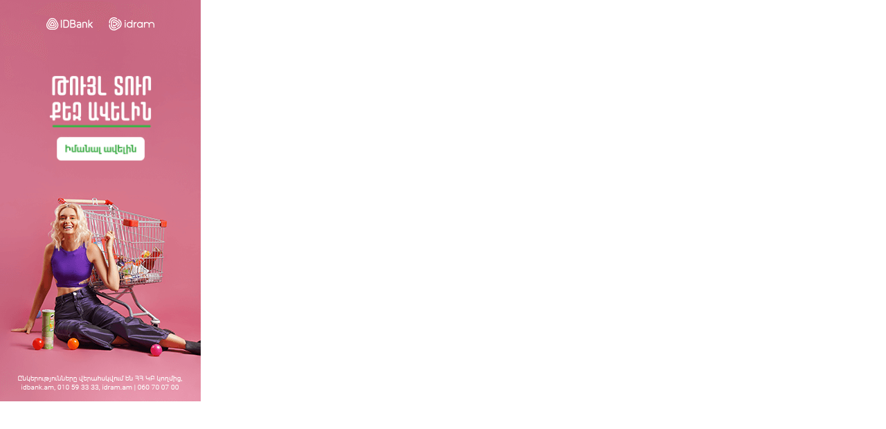

--- FILE ---
content_type: text/html
request_url: https://itel.am/static/ad/92/index.html?time=1695514212
body_size: 1170
content:
<html>

<head>
    <meta charset="UTF-8">
    <meta name="viewport" content="width=device-width, initial-scale=1.0">
    <style>
        body {
            position: relative;
            margin: 0;
            padding: 0;
        }

        * {
            background-repeat: no-repeat;
            background-size: contain;
            background-position: center;
        }

        #banner:hover {
            cursor: pointer;
        }

        body {
            display: none;
        }

        #banner {
            width: 290px;
            height: 580px;
            background-image: url("01.png");
            background-size: cover;
            background-position: 85%;
            overflow: hidden;
        }

        #banner a {
            width: calc(100% - 0px);
            height: 100%;
            display: flex;
            flex-direction: row;
        }

        .main {
            position: relative;
            width:100%;
            height: 100%;
            display: flex;
            align-items: center;
            justify-content: flex-start;
            overflow: hidden;
        }

        .push {
            display: flex;
            position: absolute;
            width: 151px;
            height: 40px;
            justify-content: center;
            align-items: center;
            left: 70px;
            top: 195px;
        }

        ._push {
            display: flex;
            position: relative;
            width: 100%;
            height: 100%;
            background-image: url(04.png);
            z-index: 2;
            animation: _push 1s ease infinite;
            transform: scale(0.95);
        }

        @keyframes _push {
            50% {
                transform: scale(1);
            }
        }

        .cover {
            display: flex;
            position: absolute;
            width: 100%;
            height: 100%;
            background-image: url(04.png);
            animation: _cover 1s linear infinite;
            z-index: 1;
        }

        @keyframes _cover {
            0% {
                transform: scaleX(0.95) scaleY(0.95);
                opacity: 1
            }
            100% {
                transform: scaleX(1.15) scaleY(1.2);

                opacity: 0
            }
        }

        .texts{
            position: absolute;
            display: flex;
            width: 156px;
            height: 115px;
            flex-direction: column;
            align-items: flex-start;
            justify-content: center;
            top: 69px;
            left: 67px;
            overflow: hidden;
        }

        .text1,.text2{
            width: 100%;
            height: 100%;
            position: absolute;
        }

        .text1{
            background-image: url(02.png);
            animation: 5s text1 ease infinite;
        }

        @keyframes text1 {
            0%,5%{transform: translateY(100%)}
            20%,40%{transform: translateY(40px)}
            60%,100%{transform: translateY(5px)}
        }

        .text2{
            background-image: url(03.png);
            transform: translateY(5px)
        }
    </style>
</head>

<body>
    <div id='banner'>
        <a target="_blank" href="https://www.idram.am/cashlesspayments?Search=&ThematicId=156&filterBy=3&utm_source=itel_am&utm_medium=banner&utm_campaign=rocket_line&utm_term=supermarket">
            <div class='main'>
                <div class="texts">
                    <div class="text1"></div>
                    <div class="text2"></div>
                </div>
                <div class="push">
                    <div class="_push"></div>
                    <div class="cover"></div>
                </div>
            </div>
        </a>
    </div>
<script defer src="https://static.cloudflareinsights.com/beacon.min.js/vcd15cbe7772f49c399c6a5babf22c1241717689176015" integrity="sha512-ZpsOmlRQV6y907TI0dKBHq9Md29nnaEIPlkf84rnaERnq6zvWvPUqr2ft8M1aS28oN72PdrCzSjY4U6VaAw1EQ==" data-cf-beacon='{"version":"2024.11.0","token":"bc54566f9faf4805b03b51c1be8eebff","r":1,"server_timing":{"name":{"cfCacheStatus":true,"cfEdge":true,"cfExtPri":true,"cfL4":true,"cfOrigin":true,"cfSpeedBrain":true},"location_startswith":null}}' crossorigin="anonymous"></script>
</body>

<script>
    window.onload = function () {
        document.body.style.display = 'block';
    };
</script>

</html>